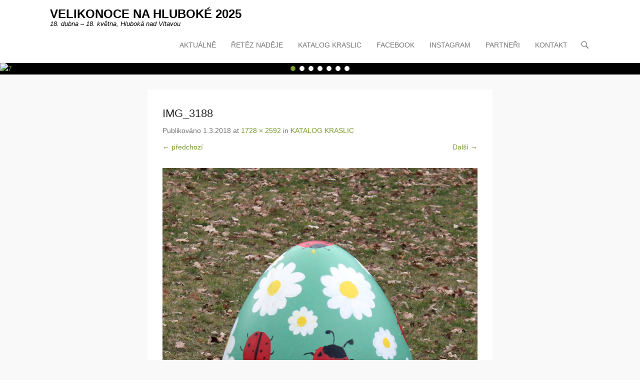

--- FILE ---
content_type: text/html; charset=UTF-8
request_url: https://velikonocenahluboke.cz/katalog-kraslic/img_3188/
body_size: 7759
content:
<!DOCTYPE html>
<!--[if IE 6]>
<html id="ie6" lang="cs">
<![endif]-->
<!--[if IE 7]>
<html id="ie7" lang="cs">
<![endif]-->
<!--[if IE 8]>
<html id="ie8" lang="cs">
<![endif]-->
<!--[if !(IE 6) | !(IE 7) | !(IE 8)  ]><!-->
<html lang="cs">
<!--<![endif]-->
<head>
	<meta charset="UTF-8" />
	<link rel="profile" href="http://gmpg.org/xfn/11" />
	<link rel="pingback" href="https://velikonocenahluboke.cz/xmlrpc.php" />
<title>IMG_3188 &#8211; VELIKONOCE NA HLUBOKÉ 2025</title>
<meta name='robots' content='max-image-preview:large' />
<meta name="viewport" content="width=device-width, initial-scale=1, minimum-scale=1"><link rel="alternate" type="application/rss+xml" title="VELIKONOCE NA HLUBOKÉ 2025 &raquo; RSS zdroj" href="https://velikonocenahluboke.cz/feed/" />
<link rel="alternate" type="application/rss+xml" title="VELIKONOCE NA HLUBOKÉ 2025 &raquo; RSS komentářů" href="https://velikonocenahluboke.cz/comments/feed/" />
<script type="text/javascript">
window._wpemojiSettings = {"baseUrl":"https:\/\/s.w.org\/images\/core\/emoji\/14.0.0\/72x72\/","ext":".png","svgUrl":"https:\/\/s.w.org\/images\/core\/emoji\/14.0.0\/svg\/","svgExt":".svg","source":{"concatemoji":"https:\/\/velikonocenahluboke.cz\/wp-includes\/js\/wp-emoji-release.min.js?ver=6.2.8"}};
/*! This file is auto-generated */
!function(e,a,t){var n,r,o,i=a.createElement("canvas"),p=i.getContext&&i.getContext("2d");function s(e,t){p.clearRect(0,0,i.width,i.height),p.fillText(e,0,0);e=i.toDataURL();return p.clearRect(0,0,i.width,i.height),p.fillText(t,0,0),e===i.toDataURL()}function c(e){var t=a.createElement("script");t.src=e,t.defer=t.type="text/javascript",a.getElementsByTagName("head")[0].appendChild(t)}for(o=Array("flag","emoji"),t.supports={everything:!0,everythingExceptFlag:!0},r=0;r<o.length;r++)t.supports[o[r]]=function(e){if(p&&p.fillText)switch(p.textBaseline="top",p.font="600 32px Arial",e){case"flag":return s("\ud83c\udff3\ufe0f\u200d\u26a7\ufe0f","\ud83c\udff3\ufe0f\u200b\u26a7\ufe0f")?!1:!s("\ud83c\uddfa\ud83c\uddf3","\ud83c\uddfa\u200b\ud83c\uddf3")&&!s("\ud83c\udff4\udb40\udc67\udb40\udc62\udb40\udc65\udb40\udc6e\udb40\udc67\udb40\udc7f","\ud83c\udff4\u200b\udb40\udc67\u200b\udb40\udc62\u200b\udb40\udc65\u200b\udb40\udc6e\u200b\udb40\udc67\u200b\udb40\udc7f");case"emoji":return!s("\ud83e\udef1\ud83c\udffb\u200d\ud83e\udef2\ud83c\udfff","\ud83e\udef1\ud83c\udffb\u200b\ud83e\udef2\ud83c\udfff")}return!1}(o[r]),t.supports.everything=t.supports.everything&&t.supports[o[r]],"flag"!==o[r]&&(t.supports.everythingExceptFlag=t.supports.everythingExceptFlag&&t.supports[o[r]]);t.supports.everythingExceptFlag=t.supports.everythingExceptFlag&&!t.supports.flag,t.DOMReady=!1,t.readyCallback=function(){t.DOMReady=!0},t.supports.everything||(n=function(){t.readyCallback()},a.addEventListener?(a.addEventListener("DOMContentLoaded",n,!1),e.addEventListener("load",n,!1)):(e.attachEvent("onload",n),a.attachEvent("onreadystatechange",function(){"complete"===a.readyState&&t.readyCallback()})),(e=t.source||{}).concatemoji?c(e.concatemoji):e.wpemoji&&e.twemoji&&(c(e.twemoji),c(e.wpemoji)))}(window,document,window._wpemojiSettings);
</script>
<style type="text/css">
img.wp-smiley,
img.emoji {
	display: inline !important;
	border: none !important;
	box-shadow: none !important;
	height: 1em !important;
	width: 1em !important;
	margin: 0 0.07em !important;
	vertical-align: -0.1em !important;
	background: none !important;
	padding: 0 !important;
}
</style>
	<link rel='stylesheet' id='wp-block-library-css' href='https://velikonocenahluboke.cz/wp-includes/css/dist/block-library/style.min.css?ver=6.2.8' type='text/css' media='all' />
<style id='wp-block-library-theme-inline-css' type='text/css'>
.wp-block-audio figcaption{color:#555;font-size:13px;text-align:center}.is-dark-theme .wp-block-audio figcaption{color:hsla(0,0%,100%,.65)}.wp-block-audio{margin:0 0 1em}.wp-block-code{border:1px solid #ccc;border-radius:4px;font-family:Menlo,Consolas,monaco,monospace;padding:.8em 1em}.wp-block-embed figcaption{color:#555;font-size:13px;text-align:center}.is-dark-theme .wp-block-embed figcaption{color:hsla(0,0%,100%,.65)}.wp-block-embed{margin:0 0 1em}.blocks-gallery-caption{color:#555;font-size:13px;text-align:center}.is-dark-theme .blocks-gallery-caption{color:hsla(0,0%,100%,.65)}.wp-block-image figcaption{color:#555;font-size:13px;text-align:center}.is-dark-theme .wp-block-image figcaption{color:hsla(0,0%,100%,.65)}.wp-block-image{margin:0 0 1em}.wp-block-pullquote{border-bottom:4px solid;border-top:4px solid;color:currentColor;margin-bottom:1.75em}.wp-block-pullquote cite,.wp-block-pullquote footer,.wp-block-pullquote__citation{color:currentColor;font-size:.8125em;font-style:normal;text-transform:uppercase}.wp-block-quote{border-left:.25em solid;margin:0 0 1.75em;padding-left:1em}.wp-block-quote cite,.wp-block-quote footer{color:currentColor;font-size:.8125em;font-style:normal;position:relative}.wp-block-quote.has-text-align-right{border-left:none;border-right:.25em solid;padding-left:0;padding-right:1em}.wp-block-quote.has-text-align-center{border:none;padding-left:0}.wp-block-quote.is-large,.wp-block-quote.is-style-large,.wp-block-quote.is-style-plain{border:none}.wp-block-search .wp-block-search__label{font-weight:700}.wp-block-search__button{border:1px solid #ccc;padding:.375em .625em}:where(.wp-block-group.has-background){padding:1.25em 2.375em}.wp-block-separator.has-css-opacity{opacity:.4}.wp-block-separator{border:none;border-bottom:2px solid;margin-left:auto;margin-right:auto}.wp-block-separator.has-alpha-channel-opacity{opacity:1}.wp-block-separator:not(.is-style-wide):not(.is-style-dots){width:100px}.wp-block-separator.has-background:not(.is-style-dots){border-bottom:none;height:1px}.wp-block-separator.has-background:not(.is-style-wide):not(.is-style-dots){height:2px}.wp-block-table{margin:0 0 1em}.wp-block-table td,.wp-block-table th{word-break:normal}.wp-block-table figcaption{color:#555;font-size:13px;text-align:center}.is-dark-theme .wp-block-table figcaption{color:hsla(0,0%,100%,.65)}.wp-block-video figcaption{color:#555;font-size:13px;text-align:center}.is-dark-theme .wp-block-video figcaption{color:hsla(0,0%,100%,.65)}.wp-block-video{margin:0 0 1em}.wp-block-template-part.has-background{margin-bottom:0;margin-top:0;padding:1.25em 2.375em}
</style>
<link rel='stylesheet' id='classic-theme-styles-css' href='https://velikonocenahluboke.cz/wp-includes/css/classic-themes.min.css?ver=6.2.8' type='text/css' media='all' />
<style id='global-styles-inline-css' type='text/css'>
body{--wp--preset--color--black: #111111;--wp--preset--color--cyan-bluish-gray: #abb8c3;--wp--preset--color--white: #ffffff;--wp--preset--color--pale-pink: #f78da7;--wp--preset--color--vivid-red: #cf2e2e;--wp--preset--color--luminous-vivid-orange: #ff6900;--wp--preset--color--luminous-vivid-amber: #fcb900;--wp--preset--color--light-green-cyan: #7bdcb5;--wp--preset--color--vivid-green-cyan: #00d084;--wp--preset--color--pale-cyan-blue: #8ed1fc;--wp--preset--color--vivid-cyan-blue: #0693e3;--wp--preset--color--vivid-purple: #9b51e0;--wp--preset--color--gray: #f4f4f4;--wp--preset--color--yellow: #e5ae4a;--wp--preset--color--blue: #21759b;--wp--preset--color--green: #7c9b30;--wp--preset--gradient--vivid-cyan-blue-to-vivid-purple: linear-gradient(135deg,rgba(6,147,227,1) 0%,rgb(155,81,224) 100%);--wp--preset--gradient--light-green-cyan-to-vivid-green-cyan: linear-gradient(135deg,rgb(122,220,180) 0%,rgb(0,208,130) 100%);--wp--preset--gradient--luminous-vivid-amber-to-luminous-vivid-orange: linear-gradient(135deg,rgba(252,185,0,1) 0%,rgba(255,105,0,1) 100%);--wp--preset--gradient--luminous-vivid-orange-to-vivid-red: linear-gradient(135deg,rgba(255,105,0,1) 0%,rgb(207,46,46) 100%);--wp--preset--gradient--very-light-gray-to-cyan-bluish-gray: linear-gradient(135deg,rgb(238,238,238) 0%,rgb(169,184,195) 100%);--wp--preset--gradient--cool-to-warm-spectrum: linear-gradient(135deg,rgb(74,234,220) 0%,rgb(151,120,209) 20%,rgb(207,42,186) 40%,rgb(238,44,130) 60%,rgb(251,105,98) 80%,rgb(254,248,76) 100%);--wp--preset--gradient--blush-light-purple: linear-gradient(135deg,rgb(255,206,236) 0%,rgb(152,150,240) 100%);--wp--preset--gradient--blush-bordeaux: linear-gradient(135deg,rgb(254,205,165) 0%,rgb(254,45,45) 50%,rgb(107,0,62) 100%);--wp--preset--gradient--luminous-dusk: linear-gradient(135deg,rgb(255,203,112) 0%,rgb(199,81,192) 50%,rgb(65,88,208) 100%);--wp--preset--gradient--pale-ocean: linear-gradient(135deg,rgb(255,245,203) 0%,rgb(182,227,212) 50%,rgb(51,167,181) 100%);--wp--preset--gradient--electric-grass: linear-gradient(135deg,rgb(202,248,128) 0%,rgb(113,206,126) 100%);--wp--preset--gradient--midnight: linear-gradient(135deg,rgb(2,3,129) 0%,rgb(40,116,252) 100%);--wp--preset--duotone--dark-grayscale: url('#wp-duotone-dark-grayscale');--wp--preset--duotone--grayscale: url('#wp-duotone-grayscale');--wp--preset--duotone--purple-yellow: url('#wp-duotone-purple-yellow');--wp--preset--duotone--blue-red: url('#wp-duotone-blue-red');--wp--preset--duotone--midnight: url('#wp-duotone-midnight');--wp--preset--duotone--magenta-yellow: url('#wp-duotone-magenta-yellow');--wp--preset--duotone--purple-green: url('#wp-duotone-purple-green');--wp--preset--duotone--blue-orange: url('#wp-duotone-blue-orange');--wp--preset--font-size--small: 14px;--wp--preset--font-size--medium: 20px;--wp--preset--font-size--large: 48px;--wp--preset--font-size--x-large: 42px;--wp--preset--font-size--normal: 17px;--wp--preset--font-size--huge: 64px;--wp--preset--spacing--20: 0.44rem;--wp--preset--spacing--30: 0.67rem;--wp--preset--spacing--40: 1rem;--wp--preset--spacing--50: 1.5rem;--wp--preset--spacing--60: 2.25rem;--wp--preset--spacing--70: 3.38rem;--wp--preset--spacing--80: 5.06rem;--wp--preset--shadow--natural: 6px 6px 9px rgba(0, 0, 0, 0.2);--wp--preset--shadow--deep: 12px 12px 50px rgba(0, 0, 0, 0.4);--wp--preset--shadow--sharp: 6px 6px 0px rgba(0, 0, 0, 0.2);--wp--preset--shadow--outlined: 6px 6px 0px -3px rgba(255, 255, 255, 1), 6px 6px rgba(0, 0, 0, 1);--wp--preset--shadow--crisp: 6px 6px 0px rgba(0, 0, 0, 1);}:where(.is-layout-flex){gap: 0.5em;}body .is-layout-flow > .alignleft{float: left;margin-inline-start: 0;margin-inline-end: 2em;}body .is-layout-flow > .alignright{float: right;margin-inline-start: 2em;margin-inline-end: 0;}body .is-layout-flow > .aligncenter{margin-left: auto !important;margin-right: auto !important;}body .is-layout-constrained > .alignleft{float: left;margin-inline-start: 0;margin-inline-end: 2em;}body .is-layout-constrained > .alignright{float: right;margin-inline-start: 2em;margin-inline-end: 0;}body .is-layout-constrained > .aligncenter{margin-left: auto !important;margin-right: auto !important;}body .is-layout-constrained > :where(:not(.alignleft):not(.alignright):not(.alignfull)){max-width: var(--wp--style--global--content-size);margin-left: auto !important;margin-right: auto !important;}body .is-layout-constrained > .alignwide{max-width: var(--wp--style--global--wide-size);}body .is-layout-flex{display: flex;}body .is-layout-flex{flex-wrap: wrap;align-items: center;}body .is-layout-flex > *{margin: 0;}:where(.wp-block-columns.is-layout-flex){gap: 2em;}.has-black-color{color: var(--wp--preset--color--black) !important;}.has-cyan-bluish-gray-color{color: var(--wp--preset--color--cyan-bluish-gray) !important;}.has-white-color{color: var(--wp--preset--color--white) !important;}.has-pale-pink-color{color: var(--wp--preset--color--pale-pink) !important;}.has-vivid-red-color{color: var(--wp--preset--color--vivid-red) !important;}.has-luminous-vivid-orange-color{color: var(--wp--preset--color--luminous-vivid-orange) !important;}.has-luminous-vivid-amber-color{color: var(--wp--preset--color--luminous-vivid-amber) !important;}.has-light-green-cyan-color{color: var(--wp--preset--color--light-green-cyan) !important;}.has-vivid-green-cyan-color{color: var(--wp--preset--color--vivid-green-cyan) !important;}.has-pale-cyan-blue-color{color: var(--wp--preset--color--pale-cyan-blue) !important;}.has-vivid-cyan-blue-color{color: var(--wp--preset--color--vivid-cyan-blue) !important;}.has-vivid-purple-color{color: var(--wp--preset--color--vivid-purple) !important;}.has-black-background-color{background-color: var(--wp--preset--color--black) !important;}.has-cyan-bluish-gray-background-color{background-color: var(--wp--preset--color--cyan-bluish-gray) !important;}.has-white-background-color{background-color: var(--wp--preset--color--white) !important;}.has-pale-pink-background-color{background-color: var(--wp--preset--color--pale-pink) !important;}.has-vivid-red-background-color{background-color: var(--wp--preset--color--vivid-red) !important;}.has-luminous-vivid-orange-background-color{background-color: var(--wp--preset--color--luminous-vivid-orange) !important;}.has-luminous-vivid-amber-background-color{background-color: var(--wp--preset--color--luminous-vivid-amber) !important;}.has-light-green-cyan-background-color{background-color: var(--wp--preset--color--light-green-cyan) !important;}.has-vivid-green-cyan-background-color{background-color: var(--wp--preset--color--vivid-green-cyan) !important;}.has-pale-cyan-blue-background-color{background-color: var(--wp--preset--color--pale-cyan-blue) !important;}.has-vivid-cyan-blue-background-color{background-color: var(--wp--preset--color--vivid-cyan-blue) !important;}.has-vivid-purple-background-color{background-color: var(--wp--preset--color--vivid-purple) !important;}.has-black-border-color{border-color: var(--wp--preset--color--black) !important;}.has-cyan-bluish-gray-border-color{border-color: var(--wp--preset--color--cyan-bluish-gray) !important;}.has-white-border-color{border-color: var(--wp--preset--color--white) !important;}.has-pale-pink-border-color{border-color: var(--wp--preset--color--pale-pink) !important;}.has-vivid-red-border-color{border-color: var(--wp--preset--color--vivid-red) !important;}.has-luminous-vivid-orange-border-color{border-color: var(--wp--preset--color--luminous-vivid-orange) !important;}.has-luminous-vivid-amber-border-color{border-color: var(--wp--preset--color--luminous-vivid-amber) !important;}.has-light-green-cyan-border-color{border-color: var(--wp--preset--color--light-green-cyan) !important;}.has-vivid-green-cyan-border-color{border-color: var(--wp--preset--color--vivid-green-cyan) !important;}.has-pale-cyan-blue-border-color{border-color: var(--wp--preset--color--pale-cyan-blue) !important;}.has-vivid-cyan-blue-border-color{border-color: var(--wp--preset--color--vivid-cyan-blue) !important;}.has-vivid-purple-border-color{border-color: var(--wp--preset--color--vivid-purple) !important;}.has-vivid-cyan-blue-to-vivid-purple-gradient-background{background: var(--wp--preset--gradient--vivid-cyan-blue-to-vivid-purple) !important;}.has-light-green-cyan-to-vivid-green-cyan-gradient-background{background: var(--wp--preset--gradient--light-green-cyan-to-vivid-green-cyan) !important;}.has-luminous-vivid-amber-to-luminous-vivid-orange-gradient-background{background: var(--wp--preset--gradient--luminous-vivid-amber-to-luminous-vivid-orange) !important;}.has-luminous-vivid-orange-to-vivid-red-gradient-background{background: var(--wp--preset--gradient--luminous-vivid-orange-to-vivid-red) !important;}.has-very-light-gray-to-cyan-bluish-gray-gradient-background{background: var(--wp--preset--gradient--very-light-gray-to-cyan-bluish-gray) !important;}.has-cool-to-warm-spectrum-gradient-background{background: var(--wp--preset--gradient--cool-to-warm-spectrum) !important;}.has-blush-light-purple-gradient-background{background: var(--wp--preset--gradient--blush-light-purple) !important;}.has-blush-bordeaux-gradient-background{background: var(--wp--preset--gradient--blush-bordeaux) !important;}.has-luminous-dusk-gradient-background{background: var(--wp--preset--gradient--luminous-dusk) !important;}.has-pale-ocean-gradient-background{background: var(--wp--preset--gradient--pale-ocean) !important;}.has-electric-grass-gradient-background{background: var(--wp--preset--gradient--electric-grass) !important;}.has-midnight-gradient-background{background: var(--wp--preset--gradient--midnight) !important;}.has-small-font-size{font-size: var(--wp--preset--font-size--small) !important;}.has-medium-font-size{font-size: var(--wp--preset--font-size--medium) !important;}.has-large-font-size{font-size: var(--wp--preset--font-size--large) !important;}.has-x-large-font-size{font-size: var(--wp--preset--font-size--x-large) !important;}
.wp-block-navigation a:where(:not(.wp-element-button)){color: inherit;}
:where(.wp-block-columns.is-layout-flex){gap: 2em;}
.wp-block-pullquote{font-size: 1.5em;line-height: 1.6;}
</style>
<link rel='stylesheet' id='adventurous-style-css' href='https://velikonocenahluboke.cz/wp-content/themes/adventurous/style.css?ver=20240208-62305' type='text/css' media='all' />
<link rel='stylesheet' id='adventurous-block-style-css' href='https://velikonocenahluboke.cz/wp-content/themes/adventurous/css/blocks.css?ver=4.4.4' type='text/css' media='all' />
<link rel='stylesheet' id='genericons-css' href='https://velikonocenahluboke.cz/wp-content/themes/adventurous/css/genericons/genericons.css?ver=3.4.1' type='text/css' media='all' />
<link rel='stylesheet' id='adventurous-responsive-css' href='https://velikonocenahluboke.cz/wp-content/themes/adventurous/css/responsive.css?ver=6.2.8' type='text/css' media='all' />
<!--[if lt IE 9]>
<link rel='stylesheet' id='adventurous-iecss-css' href='https://velikonocenahluboke.cz/wp-content/themes/adventurous/css/ie.css?ver=6.2.8' type='text/css' media='all' />
<![endif]-->
<script type='text/javascript' src='https://velikonocenahluboke.cz/wp-includes/js/jquery/jquery.min.js?ver=3.6.4' id='jquery-core-js'></script>
<script type='text/javascript' src='https://velikonocenahluboke.cz/wp-includes/js/jquery/jquery-migrate.min.js?ver=3.4.0' id='jquery-migrate-js'></script>
<script type='text/javascript' src='https://velikonocenahluboke.cz/wp-content/themes/adventurous/js/keyboard-image-navigation.js?ver=20120202' id='keyboard-image-navigation-js'></script>
<script type='text/javascript' src='https://velikonocenahluboke.cz/wp-content/themes/adventurous/js/html5.min.js?ver=3.7.3' id='adventurous-html5-js'></script>
<script type='text/javascript' src='https://velikonocenahluboke.cz/wp-content/themes/adventurous/js/selectivizr.min.js?ver=20130114' id='selectivizr-js'></script>
<link rel="https://api.w.org/" href="https://velikonocenahluboke.cz/wp-json/" /><link rel="alternate" type="application/json" href="https://velikonocenahluboke.cz/wp-json/wp/v2/media/157" /><link rel="EditURI" type="application/rsd+xml" title="RSD" href="https://velikonocenahluboke.cz/xmlrpc.php?rsd" />
<link rel="wlwmanifest" type="application/wlwmanifest+xml" href="https://velikonocenahluboke.cz/wp-includes/wlwmanifest.xml" />
<meta name="generator" content="WordPress 6.2.8" />
<link rel='shortlink' href='https://velikonocenahluboke.cz/?p=157' />
<link rel="alternate" type="application/json+oembed" href="https://velikonocenahluboke.cz/wp-json/oembed/1.0/embed?url=https%3A%2F%2Fvelikonocenahluboke.cz%2Fkatalog-kraslic%2Fimg_3188%2F%23main" />
<link rel="alternate" type="text/xml+oembed" href="https://velikonocenahluboke.cz/wp-json/oembed/1.0/embed?url=https%3A%2F%2Fvelikonocenahluboke.cz%2Fkatalog-kraslic%2Fimg_3188%2F%23main&#038;format=xml" />
<style type="text/css">.recentcomments a{display:inline !important;padding:0 !important;margin:0 !important;}</style>	<style type="text/css">
				#site-title a,
			#site-description {
				color: #000000 !important;
			}
		</style>
	</head>

<body class="attachment attachment-template-default attachmentid-157 attachment-jpeg wp-embed-responsive no-sidebar content-full">

<svg xmlns="http://www.w3.org/2000/svg" viewBox="0 0 0 0" width="0" height="0" focusable="false" role="none" style="visibility: hidden; position: absolute; left: -9999px; overflow: hidden;" ><defs><filter id="wp-duotone-dark-grayscale"><feColorMatrix color-interpolation-filters="sRGB" type="matrix" values=" .299 .587 .114 0 0 .299 .587 .114 0 0 .299 .587 .114 0 0 .299 .587 .114 0 0 " /><feComponentTransfer color-interpolation-filters="sRGB" ><feFuncR type="table" tableValues="0 0.49803921568627" /><feFuncG type="table" tableValues="0 0.49803921568627" /><feFuncB type="table" tableValues="0 0.49803921568627" /><feFuncA type="table" tableValues="1 1" /></feComponentTransfer><feComposite in2="SourceGraphic" operator="in" /></filter></defs></svg><svg xmlns="http://www.w3.org/2000/svg" viewBox="0 0 0 0" width="0" height="0" focusable="false" role="none" style="visibility: hidden; position: absolute; left: -9999px; overflow: hidden;" ><defs><filter id="wp-duotone-grayscale"><feColorMatrix color-interpolation-filters="sRGB" type="matrix" values=" .299 .587 .114 0 0 .299 .587 .114 0 0 .299 .587 .114 0 0 .299 .587 .114 0 0 " /><feComponentTransfer color-interpolation-filters="sRGB" ><feFuncR type="table" tableValues="0 1" /><feFuncG type="table" tableValues="0 1" /><feFuncB type="table" tableValues="0 1" /><feFuncA type="table" tableValues="1 1" /></feComponentTransfer><feComposite in2="SourceGraphic" operator="in" /></filter></defs></svg><svg xmlns="http://www.w3.org/2000/svg" viewBox="0 0 0 0" width="0" height="0" focusable="false" role="none" style="visibility: hidden; position: absolute; left: -9999px; overflow: hidden;" ><defs><filter id="wp-duotone-purple-yellow"><feColorMatrix color-interpolation-filters="sRGB" type="matrix" values=" .299 .587 .114 0 0 .299 .587 .114 0 0 .299 .587 .114 0 0 .299 .587 .114 0 0 " /><feComponentTransfer color-interpolation-filters="sRGB" ><feFuncR type="table" tableValues="0.54901960784314 0.98823529411765" /><feFuncG type="table" tableValues="0 1" /><feFuncB type="table" tableValues="0.71764705882353 0.25490196078431" /><feFuncA type="table" tableValues="1 1" /></feComponentTransfer><feComposite in2="SourceGraphic" operator="in" /></filter></defs></svg><svg xmlns="http://www.w3.org/2000/svg" viewBox="0 0 0 0" width="0" height="0" focusable="false" role="none" style="visibility: hidden; position: absolute; left: -9999px; overflow: hidden;" ><defs><filter id="wp-duotone-blue-red"><feColorMatrix color-interpolation-filters="sRGB" type="matrix" values=" .299 .587 .114 0 0 .299 .587 .114 0 0 .299 .587 .114 0 0 .299 .587 .114 0 0 " /><feComponentTransfer color-interpolation-filters="sRGB" ><feFuncR type="table" tableValues="0 1" /><feFuncG type="table" tableValues="0 0.27843137254902" /><feFuncB type="table" tableValues="0.5921568627451 0.27843137254902" /><feFuncA type="table" tableValues="1 1" /></feComponentTransfer><feComposite in2="SourceGraphic" operator="in" /></filter></defs></svg><svg xmlns="http://www.w3.org/2000/svg" viewBox="0 0 0 0" width="0" height="0" focusable="false" role="none" style="visibility: hidden; position: absolute; left: -9999px; overflow: hidden;" ><defs><filter id="wp-duotone-midnight"><feColorMatrix color-interpolation-filters="sRGB" type="matrix" values=" .299 .587 .114 0 0 .299 .587 .114 0 0 .299 .587 .114 0 0 .299 .587 .114 0 0 " /><feComponentTransfer color-interpolation-filters="sRGB" ><feFuncR type="table" tableValues="0 0" /><feFuncG type="table" tableValues="0 0.64705882352941" /><feFuncB type="table" tableValues="0 1" /><feFuncA type="table" tableValues="1 1" /></feComponentTransfer><feComposite in2="SourceGraphic" operator="in" /></filter></defs></svg><svg xmlns="http://www.w3.org/2000/svg" viewBox="0 0 0 0" width="0" height="0" focusable="false" role="none" style="visibility: hidden; position: absolute; left: -9999px; overflow: hidden;" ><defs><filter id="wp-duotone-magenta-yellow"><feColorMatrix color-interpolation-filters="sRGB" type="matrix" values=" .299 .587 .114 0 0 .299 .587 .114 0 0 .299 .587 .114 0 0 .299 .587 .114 0 0 " /><feComponentTransfer color-interpolation-filters="sRGB" ><feFuncR type="table" tableValues="0.78039215686275 1" /><feFuncG type="table" tableValues="0 0.94901960784314" /><feFuncB type="table" tableValues="0.35294117647059 0.47058823529412" /><feFuncA type="table" tableValues="1 1" /></feComponentTransfer><feComposite in2="SourceGraphic" operator="in" /></filter></defs></svg><svg xmlns="http://www.w3.org/2000/svg" viewBox="0 0 0 0" width="0" height="0" focusable="false" role="none" style="visibility: hidden; position: absolute; left: -9999px; overflow: hidden;" ><defs><filter id="wp-duotone-purple-green"><feColorMatrix color-interpolation-filters="sRGB" type="matrix" values=" .299 .587 .114 0 0 .299 .587 .114 0 0 .299 .587 .114 0 0 .299 .587 .114 0 0 " /><feComponentTransfer color-interpolation-filters="sRGB" ><feFuncR type="table" tableValues="0.65098039215686 0.40392156862745" /><feFuncG type="table" tableValues="0 1" /><feFuncB type="table" tableValues="0.44705882352941 0.4" /><feFuncA type="table" tableValues="1 1" /></feComponentTransfer><feComposite in2="SourceGraphic" operator="in" /></filter></defs></svg><svg xmlns="http://www.w3.org/2000/svg" viewBox="0 0 0 0" width="0" height="0" focusable="false" role="none" style="visibility: hidden; position: absolute; left: -9999px; overflow: hidden;" ><defs><filter id="wp-duotone-blue-orange"><feColorMatrix color-interpolation-filters="sRGB" type="matrix" values=" .299 .587 .114 0 0 .299 .587 .114 0 0 .299 .587 .114 0 0 .299 .587 .114 0 0 " /><feComponentTransfer color-interpolation-filters="sRGB" ><feFuncR type="table" tableValues="0.098039215686275 1" /><feFuncG type="table" tableValues="0 0.66274509803922" /><feFuncB type="table" tableValues="0.84705882352941 0.41960784313725" /><feFuncA type="table" tableValues="1 1" /></feComponentTransfer><feComposite in2="SourceGraphic" operator="in" /></filter></defs></svg>

<div id="page" class="hfeed site">

	    
	<header id="masthead">
    
    	        
    	<div id="hgroup-wrap" class="container">
        
       		<div id="header-left">
		<div id="hgroup" class="logo-disable"><p id="site-title">
				<a href="https://velikonocenahluboke.cz/" title="VELIKONOCE NA HLUBOKÉ 2025" rel="home">VELIKONOCE NA HLUBOKÉ 2025</a>
				</p><p id="site-description"> 18. dubna &#8211; 18. května, Hluboká nad Vltavou</p>
		</div><!-- #hgroup -->	</div><!-- #header-left"> -->
 
    <div id="header-right" class="header-sidebar widget-area">
        <aside class="widget widget_nav_menu">
                    <div id="header-menu">
            <nav id="access" class="site-navigation" role="navigation">
                <h2 class="assistive-text">Hlavní menu</h2>
                <div class="assistive-text skip-link"><a href="#content" title="Přejít na obsah">Přejít na obsah</a></div>
                <div class="menu-header-container"><ul class="menu"><li id="menu-item-504" class="menu-item menu-item-type-post_type menu-item-object-page menu-item-504"><a href="https://velikonocenahluboke.cz/aktualne/">AKTUÁLNĚ</a></li>
<li id="menu-item-476" class="menu-item menu-item-type-post_type menu-item-object-page menu-item-476"><a href="https://velikonocenahluboke.cz/jak-pomahame/">ŘETĚZ NADĚJE</a></li>
<li id="menu-item-68" class="menu-item menu-item-type-post_type menu-item-object-page menu-item-68"><a href="https://velikonocenahluboke.cz/katalog-kraslic/">KATALOG KRASLIC</a></li>
<li id="menu-item-72" class="menu-item menu-item-type-custom menu-item-object-custom menu-item-72"><a href="https://www.facebook.com/%C5%98et%C4%9Bz-nad%C4%9Bje-180548355648606/">FACEBOOK</a></li>
<li id="menu-item-473" class="menu-item menu-item-type-custom menu-item-object-custom menu-item-473"><a href="https://www.instagram.com/velikonocenahluboke/">INSTAGRAM</a></li>
<li id="menu-item-172" class="menu-item menu-item-type-post_type menu-item-object-page menu-item-172"><a href="https://velikonocenahluboke.cz/partneri/">PARTNEŘI</a></li>
<li id="menu-item-67" class="menu-item menu-item-type-post_type menu-item-object-page menu-item-67"><a href="https://velikonocenahluboke.cz/poradatel/">KONTAKT</a></li>
</ul></div>            </nav><!-- .site-navigation .main-navigation -->
        </div>
        </aside>
        <aside class="widget widget_search" id="header-search-widget">
            <span id="header-search" href="#"></span>
            <div class="header-search-wrap displaynone">
                	<form method="get" class="searchform" action="https://velikonocenahluboke.cz/" role="search">
		<label for="s" class="assistive-text">Hledat</label>
		<input type="text" class="field" name="s" value="" id="s" placeholder="Hledej..." />
		<input type="submit" class="submit" name="submit" id="searchsubmit" value="Hledat" />
	</form>
            </div>
        </aside>
        <div id="header-mobile-menu"><a href="#" class="mobile-nav closed"><span class="mobile-menu-bar"></span></a></div>  
    </div><!-- #header-right .widget-area -->
            
        </div><!-- #hgroup-wrap -->
        
                
	</header><!-- #masthead .site-header -->
    
	 
    
    <div id="main-wrapper">
		
		<div id="main-slider">
        	<section class="featured-slider">
					<article class="post postid-103 hentry slides displayblock">
						<figure class="slider-image">
							<a title="7" href="http://velikonocenahluboke.cz/2018/03/01/7/">
								<img width="1600" height="400" src="http://velikonocenahluboke.cz/wp-content/uploads/2018/03/IMG_1581-1-1600x400.jpg" class="pngfix wp-post-image" alt="7" decoding="async" loading="lazy" title="7" srcset="http://velikonocenahluboke.cz/wp-content/uploads/2018/03/IMG_1581-1.jpg 1600w, http://velikonocenahluboke.cz/wp-content/uploads/2018/03/IMG_1581-1-300x75.jpg 300w, http://velikonocenahluboke.cz/wp-content/uploads/2018/03/IMG_1581-1-768x192.jpg 768w, http://velikonocenahluboke.cz/wp-content/uploads/2018/03/IMG_1581-1-1024x256.jpg 1024w" sizes="(max-width: 1600px) 100vw, 1600px" />
							</a>
						</figure></article><!-- .slides -->
					<article class="post postid-101 hentry slides displaynone">
						<figure class="slider-image">
							<a title="6" href="http://velikonocenahluboke.cz/2018/03/01/6/">
								<img width="1600" height="400" src="http://velikonocenahluboke.cz/wp-content/uploads/2018/03/IMG_1580-1-1600x400.jpg" class="pngfix wp-post-image" alt="6" decoding="async" loading="lazy" title="6" srcset="http://velikonocenahluboke.cz/wp-content/uploads/2018/03/IMG_1580-1.jpg 1600w, http://velikonocenahluboke.cz/wp-content/uploads/2018/03/IMG_1580-1-300x75.jpg 300w, http://velikonocenahluboke.cz/wp-content/uploads/2018/03/IMG_1580-1-768x192.jpg 768w, http://velikonocenahluboke.cz/wp-content/uploads/2018/03/IMG_1580-1-1024x256.jpg 1024w" sizes="(max-width: 1600px) 100vw, 1600px" />
							</a>
						</figure></article><!-- .slides -->
					<article class="post postid-96 hentry slides displaynone">
						<figure class="slider-image">
							<a title="5" href="http://velikonocenahluboke.cz/2018/03/01/5/">
								<img width="1600" height="400" src="http://velikonocenahluboke.cz/wp-content/uploads/2018/03/IMG_1547-1-1600x400.jpg" class="pngfix wp-post-image" alt="5" decoding="async" loading="lazy" title="5" srcset="http://velikonocenahluboke.cz/wp-content/uploads/2018/03/IMG_1547-1.jpg 1600w, http://velikonocenahluboke.cz/wp-content/uploads/2018/03/IMG_1547-1-300x75.jpg 300w, http://velikonocenahluboke.cz/wp-content/uploads/2018/03/IMG_1547-1-768x192.jpg 768w, http://velikonocenahluboke.cz/wp-content/uploads/2018/03/IMG_1547-1-1024x256.jpg 1024w" sizes="(max-width: 1600px) 100vw, 1600px" />
							</a>
						</figure></article><!-- .slides -->
					<article class="post postid-81 hentry slides displaynone">
						<figure class="slider-image">
							<a title="1" href="http://velikonocenahluboke.cz/2018/03/01/1/">
								<img width="1600" height="417" src="http://velikonocenahluboke.cz/wp-content/uploads/2018/02/Foto-Velikonoční-závod-36.jpg" class="pngfix wp-post-image" alt="1" decoding="async" loading="lazy" title="1" srcset="http://velikonocenahluboke.cz/wp-content/uploads/2018/02/Foto-Velikonoční-závod-36.jpg 1920w, http://velikonocenahluboke.cz/wp-content/uploads/2018/02/Foto-Velikonoční-závod-36-300x78.jpg 300w, http://velikonocenahluboke.cz/wp-content/uploads/2018/02/Foto-Velikonoční-závod-36-768x200.jpg 768w, http://velikonocenahluboke.cz/wp-content/uploads/2018/02/Foto-Velikonoční-závod-36-1024x267.jpg 1024w, http://velikonocenahluboke.cz/wp-content/uploads/2018/02/Foto-Velikonoční-závod-36-380x99.jpg 380w" sizes="(max-width: 1600px) 100vw, 1600px" />
							</a>
						</figure></article><!-- .slides -->
					<article class="post postid-83 hentry slides displaynone">
						<figure class="slider-image">
							<a title="2" href="http://velikonocenahluboke.cz/2018/03/01/2/">
								<img width="1600" height="417" src="http://velikonocenahluboke.cz/wp-content/uploads/2018/02/IMG_1617.jpg" class="pngfix wp-post-image" alt="2" decoding="async" loading="lazy" title="2" srcset="http://velikonocenahluboke.cz/wp-content/uploads/2018/02/IMG_1617.jpg 1920w, http://velikonocenahluboke.cz/wp-content/uploads/2018/02/IMG_1617-300x78.jpg 300w, http://velikonocenahluboke.cz/wp-content/uploads/2018/02/IMG_1617-768x200.jpg 768w, http://velikonocenahluboke.cz/wp-content/uploads/2018/02/IMG_1617-1024x267.jpg 1024w, http://velikonocenahluboke.cz/wp-content/uploads/2018/02/IMG_1617-380x99.jpg 380w" sizes="(max-width: 1600px) 100vw, 1600px" />
							</a>
						</figure></article><!-- .slides -->
					<article class="post postid-92 hentry slides displaynone">
						<figure class="slider-image">
							<a title="3" href="http://velikonocenahluboke.cz/2018/03/01/3/">
								<img width="1600" height="417" src="http://velikonocenahluboke.cz/wp-content/uploads/2018/02/IMG_1569.jpg" class="pngfix wp-post-image" alt="3" decoding="async" loading="lazy" title="3" srcset="http://velikonocenahluboke.cz/wp-content/uploads/2018/02/IMG_1569.jpg 1920w, http://velikonocenahluboke.cz/wp-content/uploads/2018/02/IMG_1569-300x78.jpg 300w, http://velikonocenahluboke.cz/wp-content/uploads/2018/02/IMG_1569-768x200.jpg 768w, http://velikonocenahluboke.cz/wp-content/uploads/2018/02/IMG_1569-1024x267.jpg 1024w" sizes="(max-width: 1600px) 100vw, 1600px" />
							</a>
						</figure></article><!-- .slides -->
					<article class="post postid-94 hentry slides displaynone">
						<figure class="slider-image">
							<a title="4" href="http://velikonocenahluboke.cz/2018/03/01/4/">
								<img width="1600" height="417" src="http://velikonocenahluboke.cz/wp-content/uploads/2018/02/IMG_1556-1.jpg" class="pngfix wp-post-image" alt="4" decoding="async" loading="lazy" title="4" srcset="http://velikonocenahluboke.cz/wp-content/uploads/2018/02/IMG_1556-1.jpg 1920w, http://velikonocenahluboke.cz/wp-content/uploads/2018/02/IMG_1556-1-300x78.jpg 300w, http://velikonocenahluboke.cz/wp-content/uploads/2018/02/IMG_1556-1-768x200.jpg 768w, http://velikonocenahluboke.cz/wp-content/uploads/2018/02/IMG_1556-1-1024x267.jpg 1024w" sizes="(max-width: 1600px) 100vw, 1600px" />
							</a>
						</figure></article><!-- .slides -->
			</section>
        	<div id="slider-nav">
        		<a class="slide-previous"><span>Previous</span></a>
        		<a class="slide-next"><span>Next</span></a>
        	</div>
        	<div id="controllers"></div>
  		</div><!-- #main-slider -->    
        
		<div id="main"> 
                 
			<div id="content-sidebar" class="container">
    <div id="primary" class="content-area image-attachment">
		<div id="content" class="site-content" role="main">

			
				<article id="post-157" class="post-157 attachment type-attachment status-inherit hentry">

					<div class="entry-container">

						<header class="entry-header">
                            <h1 class="entry-title">IMG_3188</h1>

                            <div class="entry-meta">
                                Publikováno <span class="entry-date"><time class="entry-date" datetime="2018-03-01T23:26:40+01:00" pubdate>1.3.2018</time></span> at <a href="https://velikonocenahluboke.cz/wp-content/uploads/2018/03/IMG_3188.jpg" title="Link to full-size image">1728 &times; 2592</a> in <a href="https://velikonocenahluboke.cz/katalog-kraslic/" title="Return to KATALOG KRASLIC" rel="gallery">KATALOG KRASLIC</a>                                                            </div><!-- .entry-meta -->

                            <nav id="image-navigation" class="site-image-navigation">
                                <span class="previous-image"><a href='https://velikonocenahluboke.cz/katalog-kraslic/img_3186/#main'>&larr; předchozí</a></span>
                                <span class="next-image"><a href='https://velikonocenahluboke.cz/katalog-kraslic/img_2385-2/#main'>Další &rarr;</a></span>
                            </nav><!-- #image-navigation -->

                        </header><!-- .entry-header -->

                        <div class="entry-content">

                            <div class="entry-attachment">
                                <div class="attachment">
                                    
                                    <a href="https://velikonocenahluboke.cz/katalog-kraslic/img_2385-2/#main" title="IMG_3188" rel="attachment"><img width="1728" height="2592" src="https://velikonocenahluboke.cz/wp-content/uploads/2018/03/IMG_3188.jpg" class="attachment-full size-full" alt="" decoding="async" loading="lazy" srcset="https://velikonocenahluboke.cz/wp-content/uploads/2018/03/IMG_3188.jpg 1728w, https://velikonocenahluboke.cz/wp-content/uploads/2018/03/IMG_3188-200x300.jpg 200w, https://velikonocenahluboke.cz/wp-content/uploads/2018/03/IMG_3188-768x1152.jpg 768w, https://velikonocenahluboke.cz/wp-content/uploads/2018/03/IMG_3188-683x1024.jpg 683w" sizes="(max-width: 1728px) 100vw, 1728px" /></a>
                                </div><!-- .attachment -->

                                                                <div class="entry-caption">
                                    <p>Květinové děti / CVČ Poškolák 2016</p>
                                </div><!-- .entry-caption -->
                                                            </div><!-- .entry-attachment -->

                                                        
                        </div><!-- .entry-content -->

                        <footer class="entry-meta">
							                                Komentáře i vzkazy jsou uzavřeny.                                                                                </footer><!-- .entry-meta -->

                   	</div><!-- .entry-container -->

				</article><!-- #post-157 -->

				

	<div id="comments" class="comments-area">

	
	
	
	
</div><!-- #comments .comments-area -->
			
			</div><!-- #content .site-content -->
		</div><!-- #primary .content-area -->


 
			</div><!-- #content-sidebar --> 
            
		</div><!-- #main -->             
     
         
        
   	</div><!-- #main-wrapper -->
           
         
    
	<footer id="colophon" role="contentinfo">
    
		
        
 		<div id="site-generator"><div class="site-info container"><div class="copyright">Copyright &copy; 2018&nbsp;<a href="http://velikonocenahluboke.cz/" title="VELIKONOCE NA HLUBOKÉ" ><span>VELIKONOCE NA HLUBOKÉ</span></a>&nbsp;Všechna práva vyhrazena.</div><div class="powered">Adventurous šablona od&nbsp;<a href="https://catchthemes.com" target="_blank" title="Catch Themes"><span>Catch Themes</span></a></div></div><!-- .site-info container --></div><!-- #site-generator -->       
           
             
	</footer><!-- #colophon .site-footer -->
    
    <a href="#masthead" id="scrollup"></a> 
    
</div><!-- #page .hfeed .site -->

<script type='text/javascript' src='https://velikonocenahluboke.cz/wp-content/themes/adventurous/js/adventurous-custom.min.js?ver=20240208-62305' id='adventurous-custom-js'></script>
<script type='text/javascript' src='https://velikonocenahluboke.cz/wp-content/themes/adventurous/js/navigation.min.js?ver=20150601' id='adventurous-navigation-js'></script>
<script type='text/javascript' src='https://velikonocenahluboke.cz/wp-content/themes/adventurous/js/jquery.cycle.all.min.js?ver=20140317' id='jquery-cycle-js'></script>
<script type='text/javascript' id='adventurous-slider-js-extra'>
/* <![CDATA[ */
var js_value = {"transition_effect":"fade","transition_delay":"4000","transition_duration":"1000"};
/* ]]> */
</script>
<script type='text/javascript' src='https://velikonocenahluboke.cz/wp-content/themes/adventurous/js/adventurous-slider.js?ver=20140317' id='adventurous-slider-js'></script>

</body>
</html>